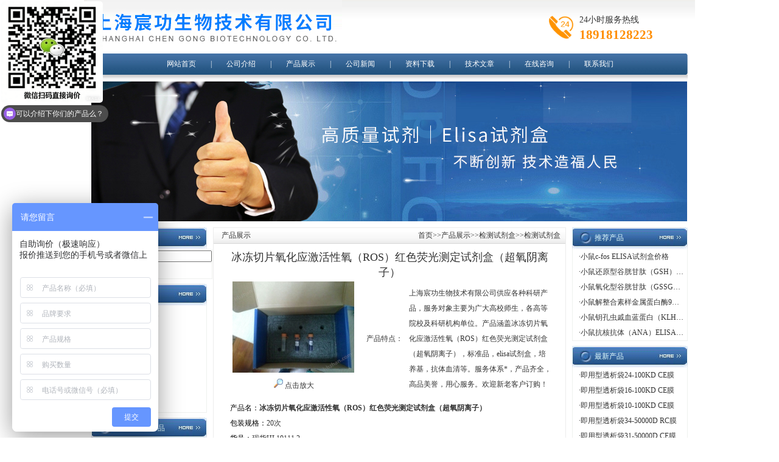

--- FILE ---
content_type: text/html; charset=utf-8
request_url: http://www.chenbio.com/Products-13251613.html
body_size: 10148
content:
<!DOCTYPE html PUBLIC "-//W3C//DTD XHTML 1.0 Transitional//EN" "http://www.w3.org/TR/xhtml1/DTD/xhtml1-transitional.dtd">
<html xmlns="http://www.w3.org/1999/xhtml">
<head>
<meta http-equiv="Content-Type" content="text/html; charset=utf-8" />
<TITLE>冰冻切片氧化应激活性氧（ROS）红色荧光测定试剂盒（超氧阴离子）-上海宸功生物技术有限公司</TITLE>
<META NAME="Keywords" CONTENT="冰冻切片氧化应激活性氧（ROS）红色荧光测定试剂盒（超氧阴离子）">
<META NAME="Description" CONTENT="上海宸功生物技术有限公司所提供的冰冻切片氧化应激活性氧（ROS）红色荧光测定试剂盒（超氧阴离子）质量可靠、规格齐全,上海宸功生物技术有限公司不仅具有专业的技术水平,更有良好的售后服务和优质的解决方案,欢迎您来电咨询此产品具体参数及价格等详细信息！">

<link href="/skins/536137/css/css.css" rel="stylesheet" type="text/css" />
<script type="application/ld+json">
{
"@context": "https://ziyuan.baidu.com/contexts/cambrian.jsonld",
"@id": "http://www.chenbio.com/Products-13251613.html",
"title": "冰冻切片氧化应激活性氧（ROS）红色荧光测定试剂盒（超氧阴离子）",
"pubDate": "2016-06-06T11:28:56",
"upDate": "2021-11-12T10:45:13"
    }</script>
<script type="text/javascript" src="/ajax/common.ashx"></script>
<script src="/ajax/NewPersonalStyle.Classes.SendMSG,NewPersonalStyle.ashx" type="text/javascript"></script>
<script type="text/javascript">
var viewNames = "";
var cookieArr = document.cookie.match(new RegExp("ViewNames" + "=[_0-9]*", "gi"));
if (cookieArr != null && cookieArr.length > 0) {
   var cookieVal = cookieArr[0].split("=");
    if (cookieVal[0] == "ViewNames") {
        viewNames = unescape(cookieVal[1]);
    }
}
if (viewNames == "") {
    var exp = new Date();
    exp.setTime(exp.getTime() + 7 * 24 * 60 * 60 * 1000);
    viewNames = new Date().valueOf() + "_" + Math.round(Math.random() * 1000 + 1000);
    document.cookie = "ViewNames" + "=" + escape(viewNames) + "; expires" + "=" + exp.toGMTString();
}
SendMSG.ToSaveViewLog("13251613", "ProductsInfo",viewNames, function() {});
</script>
<script language="javaScript" src="/js/JSChat.js"></script><script language="javaScript">function ChatBoxClickGXH() { DoChatBoxClickGXH('http://chat.hbzhan.com',544901) }</script><script>
(function(){
var bp = document.createElement('script');
var curProtocol = window.location.protocol.split(':')[0];
if (curProtocol === 'https') {
bp.src = 'https://zz.bdstatic.com/linksubmit/push.js';
}
else {
bp.src = 'http://push.zhanzhang.baidu.com/push.js';
}
var s = document.getElementsByTagName("script")[0];
s.parentNode.insertBefore(bp, s);
})();
</script>
</head>

<body>
<script src="http://www.hbzhan.com/mystat.aspx?u=chengongbio"></script>

<table width="1004" height="88" border="0" align="center" cellpadding="0" cellspacing="0" background="/skins/536137/images/index.jpg">
  <tr>
    <td width="228"><img src="/skins/536137/images/index_r1_c12.jpg" style="margin-left:5px;" />
    <div class="tel"><p>24小时服务热线</p><span>18918128223</span></div>
    </td>
    
  </tr>
</table>
<table width="980" border="0" align="center" cellpadding="0" cellspacing="0" background="/skins/536137/images/index_r5_c9.jpg">
  <tr>
    <td width="12" align="left"><img src="/skins/536137/images/index_r5_c3.jpg" width="12" height="35" /></td>
    <td align="center" class="daohang"><a href="/">网站首页</a>　　|　　<a href="/aboutus.html">公司介绍</a>　　|　　<a href="/products.html">产品展示</a>　　|　　<a href="/news.html">公司新闻</a>　　|　　<a href="/down.html">资料下载</a>　　|　　<a href="/article.html">技术文章</a>　　|　　<a href="/order.html">在线咨询</a>　　|　　<a href="/contact.html">联系我们</a></td>
    <td width="10" align="right"><img src="/skins/536137/images/index_r5_c38.jpg" width="7" height="35" /></td>
  </tr>
</table>
<table width="980" border="0" align="center" cellpadding="0" cellspacing="0" background="/skins/536137/images/index_r7_c13.jpg">
  <tr>
    <td height="11"></td>
  </tr>
</table>
<table width="980" border="0" align="center" cellpadding="0" cellspacing="0">
  <tr>
    <td><img src="/skins/536137/images/ba.jpg"/></td>
  </tr>
</table>
<table width="980" height="10" border="0" align="center" cellpadding="0" cellspacing="0">
  <tr>
    <td></td>
  </tr>
</table>
<map name="Map" id="Map">
  <area shape="rect" coords="60,3,112,20" href="/" />
  <area shape="rect" coords="127,4,178,23" href="javascript:window.external.addFavorite('http://www.chenbio.com','上海宸功生物技术有限公司');" />
</map>


<script> var _hmt = _hmt || []; (function() { var hm = document.createElement("script"); hm.src = "https://hm.baidu.com/hm.js?478cd75d2802c235951c7bf801bd6d80"; var s = document.getElementsByTagName("script")[0]; s.parentNode.insertBefore(hm, s); })(); </script>

<table width="980" border="0" align="center" cellpadding="0" cellspacing="0">
  <tr>
    <td width="200" valign="top"><table width="190" border="0" cellpadding="0" cellspacing="0" background="/skins/536137/images/index1_r1_c13.jpg">
      <tr>
        <td width="37" align="left"><img src="/skins/536137/images/index1_r1_c1.jpg" width="37" height="36" /></td>
        <td width="100" class="bt">产品搜索</td>
        <td width="53" align="right"><img src="/skins/536137/images/index1_r1_c16.jpg" width="53" height="35" /></td>
      </tr>
    </table>
      <table width="190" border="0" cellspacing="0" cellpadding="0" style="border-bottom:1px solid #EFF1EE; border-left:1px solid #EFF1EE; border-right:1px solid #EFF1EE;">
        <tr>
          <td><table width="188" border="0" cellspacing="0" cellpadding="0">
              <form action="/products.html" method="post" name="form1" id="form1" onsubmit="return checkform(form1)">
                <tr>
                  <td height="24" align="left" style="padding-left:8px;"><input name="keyword" type="text" class="kuang" size="22" value="" /></td>
                </tr>
                <tr>
                  <td height="24" align="left" style="padding-left:8px;"><input type="submit" name="Submit" value="提交" /></td>
                </tr>
              </form>
          </table></td>
        </tr>
      </table>
      <table width="190" height="8" border="0" cellpadding="0" cellspacing="0">
        <tr>
          <td></td>
        </tr>
      </table>
      <table width="190" border="0" cellpadding="0" cellspacing="0" background="/skins/536137/images/index1_r1_c13.jpg">
      <tr>
        <td width="37" align="left"><img src="/skins/536137/images/index1_r1_c1.jpg" width="37" height="36" /></td>
        <td width="100" class="bt">产品目录</td>
        <td width="53" align="right"><img src="/skins/536137/images/index1_r1_c16.jpg" width="53" height="35" /></td>
      </tr>
    </table>
      <table width="190" border="0" cellspacing="0" cellpadding="0" style="border-bottom:1px solid #EFF1EE; border-left:1px solid #EFF1EE; border-right:1px solid #EFF1EE;">
        <tr>
          <td>
              <table width="188" border="0" cellspacing="0" cellpadding="0">
                <tr>
                  <td width="36" height="24" align="center"><img src="/skins/536137/images/index_r19_c4.jpg" width="9" height="9" /></td>
                  <td><span class="test14"><strong><a href="/ParentList-740041.html" target="_blank" title="ELISA试剂盒">ELISA试剂盒</a></strong></span></td>
                </tr>
              </table>
            
              <table width="188" border="0" cellspacing="0" cellpadding="0">
                <tr>
                  <td width="36" height="24" align="center"><img src="/skins/536137/images/index_r19_c4.jpg" width="9" height="9" /></td>
                  <td><span class="test14"><strong><a href="/ParentList-741943.html" target="_blank" title="标准品">标准品</a></strong></span></td>
                </tr>
              </table>
            
              <table width="188" border="0" cellspacing="0" cellpadding="0">
                <tr>
                  <td width="36" height="24" align="center"><img src="/skins/536137/images/index_r19_c4.jpg" width="9" height="9" /></td>
                  <td><span class="test14"><strong><a href="/ParentList-741944.html" target="_blank" title="培养基">培养基</a></strong></span></td>
                </tr>
              </table>
            
              <table width="188" border="0" cellspacing="0" cellpadding="0">
                <tr>
                  <td width="36" height="24" align="center"><img src="/skins/536137/images/index_r19_c4.jpg" width="9" height="9" /></td>
                  <td><span class="test14"><strong><a href="/ParentList-741947.html" target="_blank" title="检测试剂盒">检测试剂盒</a></strong></span></td>
                </tr>
              </table>
            
              <table width="188" border="0" cellspacing="0" cellpadding="0">
                <tr>
                  <td width="36" height="24" align="center"><img src="/skins/536137/images/index_r19_c4.jpg" width="9" height="9" /></td>
                  <td><span class="test14"><strong><a href="/ParentList-741950.html" target="_blank" title="细胞株">细胞株</a></strong></span></td>
                </tr>
              </table>
            
              <table width="188" border="0" cellspacing="0" cellpadding="0">
                <tr>
                  <td width="36" height="24" align="center"><img src="/skins/536137/images/index_r19_c4.jpg" width="9" height="9" /></td>
                  <td><span class="test14"><strong><a href="/ParentList-1976277.html" target="_blank" title="透析袋">透析袋</a></strong></span></td>
                </tr>
              </table>
            
              <table width="188" border="0" cellspacing="0" cellpadding="0">
                <tr>
                  <td width="36" height="24" align="center"><img src="/skins/536137/images/index_r19_c4.jpg" width="9" height="9" /></td>
                  <td><span class="test14"><strong><a href="/ParentList-1976317.html" target="_blank" title="动物血清">动物血清</a></strong></span></td>
                </tr>
              </table>
            
          </td>
        </tr>
      </table>
      <table width="190" height="8" border="0" cellpadding="0" cellspacing="0">
        <tr>
          <td></td>
        </tr>
      </table>
      <table width="190" border="0" cellpadding="0" cellspacing="0" background="/skins/536137/images/index1_r1_c13.jpg">
        <tr>
          <td width="37" align="left"><img src="/skins/536137/images/index1_r1_c1.jpg" width="37" height="36" /></td>
          <td width="100" class="bt">点击量多的产品</td>
          <td width="53" align="right"><img src="/skins/536137/images/index1_r1_c16.jpg" width="53" height="35" /></td>
        </tr>
      </table>
      <table width="190" border="0" cellspacing="0" cellpadding="0" style="border-bottom:1px solid #EFF1EE; border-left:1px solid #EFF1EE; border-right:1px solid #EFF1EE;">
        <tr>
          <td><table width="181" border="0" align="center" cellpadding="0" cellspacing="0" class="xb">
              <!-- BEGIN _ProHNWordProRow Num=4 Line=100 Display=1 -->
              <tr>
                <!-- BEGIN _ProHNWordProColumn Num=4 Line=100 Display=1 -->
                <td height="28" style="padding-left:5px;" class="xb"><div style="width:173px; overflow:hidden; white-space:nowrap;text-overflow:ellipsis;">·</div></td>
                <!-- END _ProHNWordProColumn -->
              </tr>
              <!-- END _ProHNWordProRow -->
          </table></td>
        </tr>
      </table>
      <table width="190" height="8" border="0" cellpadding="0" cellspacing="0">
        <tr>
          <td></td>
        </tr>
      </table></td>
    <td valign="top"><table width="780" height="20" border="0" cellpadding="0" cellspacing="0">
      <tr>
        <td valign="top" style="padding-right:10px;"><table width="100%" border="0" cellspacing="0" cellpadding="0" style="border:1px solid #ECECEC;">
            <tr>
              <td valign="top"><table width="100%" border="0" cellpadding="0" cellspacing="0" background="/skins/536137/images/index3.jpg">
                  <tr>
                    <td width="14" height="26" align="center">&nbsp;</td>
                    <td width="81">产品展示</td>
                    <td width="483" align="right" style="padding-right:8px;"><a href="/">首页</a>&gt;&gt;<a href="/products.html">产品展示</a>&gt;&gt;<a href="/ParentList-741947.html">检测试剂盒</a>&gt;&gt;检测试剂盒
              
             </td>
                  </tr>
                </table>
                <table width="100%" border="0" cellspacing="0" cellpadding="10">
                  <tr>
                    <td><table width="98%" border="0" align="center" cellpadding="0" cellspacing="0">
                      <tr>
                        <td height="30" align="center"><h1 style="font-size:18px;">冰冻切片氧化应激活性氧（ROS）红色荧光测定试剂盒（超氧阴离子）</h1></td>
                      </tr>
                      <tr>
                        <td valign="top"><table width="100%"  border="0" align="center" cellpadding="0" cellspacing="0">
                            <tr>
                              <td width="230" height="180" align="center" valign="middle"><table width="200" border="0" cellspacing="0" cellpadding="2">
                                  <tr>
                                    <td height="80" align="center" class="kuang"><img src="http://img53.hbzhan.com/gxhpic_d9957dcaf2/3459e472f968018fcc1f7c6095da2f2a16960c7de0129a6eb762fbd31e2f73ee7c2d281da9a53232.jpg" width="200" alt="" /></td>
                                  </tr>
                                  <tr>
                                    <td height="35" align="center"><a title="冰冻切片氧化应激活性氧（ROS）红色荧光测定试剂盒（超氧阴离子）" href="http://img53.hbzhan.com/gxhpic_d9957dcaf2/3459e472f968018fcc1f7c6095da2f2a16960c7de0129a6eb762fbd31e2f73ee7c2d281da9a53232.jpg" target="_blank"><img src="/skins/536137/images/big.jpg" width="16" height="16" border="0" /> 点击放大</a></td>
                                  </tr>
                              </table></td>
                              <td valign="middle"><table width="100%"  border="0" cellpadding="5" cellspacing="0">
                                 
                                  <!--<tr>
                                    <td width="60" height="26"><div align="center">产品报价：</div></td>
                                    <td><a href="#order"><img src=/images/cankaojia.gif border=0></a></td>
                                  </tr>-->
                                  <tr>
                                    <td width="60" height="100"><div align="center">产品特点：</div></td>
                                    <td class="test12">上海宸功生物技术有限公司供应各种科研产品，服务对象主要为广大高校师生，各高等院校及科研机构单位。产品涵盖冰冻切片氧化应激活性氧（ROS）红色荧光测定试剂盒（超氧阴离子），标准品，elisa试剂盒，培养基，抗体血清等。服务体系*，产品齐全，高品美誉，用心服务。欢迎新老客户订购！</td>
                                  </tr>
                              </table>
                               </td>
                            </tr>
                          </table>
                           
                          <table width="98%"  border="0" align="center" cellpadding="5" cellspacing="0">
                              <tr>
                                <td class="test12"><p><p><span style="color:#000000"><span style="font-size:12px"><span style="font-family:宋体">产品名：</span></span></span><strong>冰冻切片氧化应激活性氧（ROS）红色荧光测定试剂盒（超氧阴离子）</strong><br /><span style="color:#000000"><span style="font-size:12px"><span style="font-family:宋体">包装规格：</span></span></span>20次<br /><span style="color:#000000"><span style="font-size:12px"><span style="font-family:宋体">货号：</span></span></span>现货HL10111.2<br /><span style="color:#000000"><span style="font-size:12px"><span style="font-family:宋体">品牌：进口/国产<br />样本：人或动物<br />运输：快递送货上门<br />检测方法：比色法，elisa，高效液相等</span></span></span></p><p><span style="color:#000000"><span style="font-size:12px"><span style="font-family:宋体">产品*用于科研，不得作其它用途！</span></span></span></p><p><span style="color:#000000"><span style="font-size:12px"><span style="font-family:宋体">上海宸功生物技术有限公司的试剂盒定性包括核磁(NMR)、X-射线衍射(XRD)、红外(IR)、熔点检测、折光率检测、各种电泳、粒度检测、比旋光度检测和密度检测等等，定量包括核磁(NMR)、液相色谱(HPLC)、气相色谱(GC)、质谱(MS)、电泳、荧光定量和各类滴定等等。</span></span></span></p><p><span style="color:#000000"><span style="font-size:12px"><span style="font-family:宋体">如需少量液体试剂则可用滴管取用，取用时应注意不要将滴管碰到或插入接收容器的壁上或里面。&nbsp;</span></span></span></p><p><span style="color:#000000"><span style="font-size:12px"><span style="font-family:宋体">为了达到</span></span></span><strong>冰冻切片氧化应激活性氧（ROS）红色荧光测定试剂盒（超氧阴离子）</strong>的<span style="color:#000000"><span style="font-size:12px"><span style="font-family:宋体">准确实验结果，取用试剂时应遵守以下规则，以保证试剂不受污染和不变质：&nbsp;</span></span></span></p><p><span style="color:#000000"><span style="font-size:12px"><span style="font-family:宋体">(1)试剂不能与手接触。&nbsp;<br />(2)要用洁净的药勺，量筒或滴管取用试剂，不准用同一种工具同时连续取用多种试剂。取完一种试剂后，应将工具洗净（药勺要擦干）后，方可取用另一种试剂。&nbsp;<br />(3)试剂取用后一定要将瓶塞盖紧，不可放错瓶盖和滴管，绝不允许张冠李戴，用完后将瓶放回原处。&nbsp;<br />(4)已取出的试剂不能再放回原试剂瓶内。</span></span></span></p><p><strong></strong><span style="color:#000000"><span style="font-size:12px"><span style="font-family:宋体">的相关产品由上海宸功生物技术有限公司提供：</span></span></span><br />现货干冰HL10113.5&nbsp;&nbsp; &nbsp;动物组织氧化应激活性氧（ROS）光泽精化学发光法定量检测试剂盒&nbsp;&nbsp; &nbsp;50次<br />现货干冰HL10113.6&nbsp;&nbsp; &nbsp;植物氧化应激活性氧（ROS）光泽精化学发光法定量检测试剂盒&nbsp;&nbsp; &nbsp;50次<br />现货HL10096.1&nbsp;&nbsp; &nbsp;细胞超氧化物阴离子比色法定量检测试剂盒&nbsp;&nbsp; &nbsp;20次<br />现货HL10096.2&nbsp;&nbsp; &nbsp;组织超氧化物阴离子比色法定量检测试剂盒&nbsp;&nbsp; &nbsp;20次<br />现货HL10096.3&nbsp;&nbsp; &nbsp;血液超氧化物阴离子比色法定量检测试剂盒&nbsp;&nbsp; &nbsp;20次<br />现货HL10096.4&nbsp;&nbsp; &nbsp;体液超氧化物阴离子比色法定量检测试剂盒&nbsp;&nbsp; &nbsp;20次<br />现货干冰HL10184.2&nbsp;&nbsp; &nbsp;组织超氧化物阴离子化学发光法定量检测试剂盒&nbsp;&nbsp; &nbsp;20次<br />现货干冰HL10185.1&nbsp;&nbsp; &nbsp;细胞超氧化物阴离子荧光法定量检测试剂盒&nbsp;&nbsp; &nbsp;20次<br />现货干冰HL10185.2&nbsp;&nbsp; &nbsp;组织超氧化物阴离子荧光法定量检测试剂盒&nbsp;&nbsp; &nbsp;20次<br />现货干冰HL10185.3&nbsp;&nbsp; &nbsp;血液超氧化物阴离子荧光法定量检测试剂盒&nbsp;&nbsp; &nbsp;20次<br />现货干冰HL10185.4&nbsp;&nbsp; &nbsp;体液超氧化物阴离子荧光法定量检测试剂盒&nbsp;&nbsp; &nbsp;20次<br />现货HL12041&nbsp;&nbsp; &nbsp;甲萘醌溶液（1毫摩尔）&nbsp;&nbsp; &nbsp;50毫升<br />现货干冰HL12298&nbsp;&nbsp; &nbsp;过氧亚硝基阴离子解构剂FeTMPyPpentachloride&nbsp;&nbsp; &nbsp;1毫升<br />现货干冰HL10475.2&nbsp;&nbsp; &nbsp;组织ATP含量光度法定量检测试剂盒&nbsp;&nbsp; &nbsp;50次<br />现货干冰HL10475.3&nbsp;&nbsp; &nbsp;纯化线粒体ATP含量光度法定量检测试剂盒&nbsp;&nbsp; &nbsp;50次<br />现货干冰HL10475.4&nbsp;&nbsp; &nbsp;植物线粒体ATP含量光度法定量检测试剂盒&nbsp;&nbsp; &nbsp;50次<br />现货HL50016.1&nbsp;&nbsp; &nbsp;细胞脂质过氧化氢（H2O2）活性比色法定量检测试剂盒&nbsp;&nbsp; &nbsp;20次<br />现货HL50017.1&nbsp;&nbsp; &nbsp;细胞脂质过氧化物（MDA）活性TBARS比色法定量检测试剂盒&nbsp;&nbsp; &nbsp;50次<br />现货HL50017.2&nbsp;&nbsp; &nbsp;组织脂质过氧化物（MDA）活性TBARS比色法定量检测试剂盒&nbsp;&nbsp; &nbsp;50次<br />现货HL10360.2&nbsp;&nbsp; &nbsp;组织硫代*酸反应物（TBARS）比色法定量检测试剂盒&nbsp;&nbsp; &nbsp;20次<br />现货干冰HL10155.1&nbsp;&nbsp; &nbsp;细胞内核酸氧化8-羟基脱氧鸟苷（8-OHdG）比色法测定试剂盒&nbsp;&nbsp; &nbsp;20次<br />现货干冰HL10155.3&nbsp;&nbsp; &nbsp;核酸氧化8-羟基脱氧鸟苷（8-OHdG）ELISA分析试剂盒&nbsp;&nbsp; &nbsp;48/96次<br />现货HL10353.2&nbsp;&nbsp; &nbsp;细胞内核酸氧化8-氧鸟苷（8-oxo-G）流式细胞分析试剂盒&nbsp;&nbsp; &nbsp;10次<br />现货干冰HL10053.1&nbsp;&nbsp; &nbsp;细胞总抗氧化能力（TAC）化学发光法定量检测试剂盒&nbsp;&nbsp; &nbsp;50次<br />现货干冰HL10053.2&nbsp;&nbsp; &nbsp;组织总抗氧化能力（TAC）化学发光法定量检测试剂盒&nbsp;&nbsp; &nbsp;50次<br />现货HL10053.3&nbsp;&nbsp; &nbsp;食物总抗氧化能力（TAC）化学发光法定量检测试剂盒&nbsp;&nbsp; &nbsp;50次<br />现货HL10053.4&nbsp;&nbsp; &nbsp;体液总抗氧化能力（TAC）化学发光法定量检测试剂盒&nbsp;&nbsp; &nbsp;50次<br />现货HL10053.5&nbsp;&nbsp; &nbsp;植物总抗氧化能力（TAC）化学发光法定量检测试剂盒&nbsp;&nbsp; &nbsp;50次<br />现货干冰HL10114.1&nbsp;&nbsp; &nbsp;细胞总抗氧化能力（TAC）比色法（ABTS）定量检测试剂盒&nbsp;&nbsp; &nbsp;50次<br />现货HL10114.2&nbsp;&nbsp; &nbsp;组织总抗氧化能力（TAC）比色法（ABTS）定量检测试剂盒&nbsp;&nbsp; &nbsp;50次<br />现货干冰HL10114.3&nbsp;&nbsp; &nbsp;食物总抗氧化能力（TAC）比色法（ABTS）定量检测试剂盒&nbsp;&nbsp; &nbsp;50次<br />现货HL10114.4&nbsp;&nbsp; &nbsp;体液总抗氧化能力（TAC）比色法（ABTS）定量检测试剂盒&nbsp;&nbsp; &nbsp;50次<br />现货HL10114.5&nbsp;&nbsp; &nbsp;植物总抗氧化能力（TAC）比色法（ABTS）定量检测试剂盒&nbsp;&nbsp; &nbsp;50次<br />现货干冰HL10131.1&nbsp;&nbsp; &nbsp;细胞总抗氧化能力（TAC）比色法（DPPH）定量检测试剂盒&nbsp;&nbsp; &nbsp;50次<br />现货干冰HL10131.3&nbsp;&nbsp; &nbsp;食物总抗氧化能力（TAC）比色法（DPPH）定量检测试剂盒&nbsp;&nbsp; &nbsp;50次<br />现货干冰HL10476.1&nbsp;&nbsp; &nbsp;细胞总抗氧化能力（TAC）比色法（FRAP）定量检测试剂盒&nbsp;&nbsp; &nbsp;50次<br />现货干冰HL10476.3&nbsp;&nbsp; &nbsp;食物总抗氧化能力（TAC）比色法（FRAP）定量检测试剂盒&nbsp;&nbsp; &nbsp;50次<br />现货干冰HL10477.1&nbsp;&nbsp; &nbsp;细胞总抗氧化能力（TAC）荧光法（ORAC）定量检测试剂盒&nbsp;&nbsp; &nbsp;50次<br />现货干冰HL10477.3&nbsp;&nbsp; &nbsp;食物总抗氧化能力（TAC）荧光法（ORAC）定量检测试剂盒&nbsp;&nbsp; &nbsp;50次<br />现货HL15048&nbsp;&nbsp; &nbsp;藻类细胞甲磺酸乙脂突变诱导试剂盒&nbsp;&nbsp; &nbsp;10次<br />现货HL16006&nbsp;&nbsp; &nbsp;植物种子甲磺酸乙脂突变诱导试剂盒&nbsp;&nbsp; &nbsp;3/5次<br />现货干冰HL10050.1&nbsp;&nbsp; &nbsp;细胞ATP生物发光法定量检测试剂盒&nbsp;&nbsp; &nbsp;50次<br />现货干冰HL10050.2&nbsp;&nbsp; &nbsp;组织ATP生物发光法定量检测试剂盒&nbsp;&nbsp; &nbsp;50次<br />现货干冰HL60046&nbsp;&nbsp; &nbsp;细菌ATP生物发光法定量检测试剂盒&nbsp;&nbsp; &nbsp;50次<br />现货干冰HL60078&nbsp;&nbsp; &nbsp;真菌/酵母菌ATP生物发光法定量检测试剂盒&nbsp;&nbsp; &nbsp;50次<br />现货干冰HL16012&nbsp;&nbsp; &nbsp;植物ATP生物发光法定量检测试剂盒&nbsp;&nbsp; &nbsp;50次<br />现货干冰HL10481.4&nbsp;&nbsp; &nbsp;纯化线粒体ATP/ADP/AMP含量高效液相色谱法定量检测试剂盒&nbsp;&nbsp; &nbsp;20次<br />现货HL10115&nbsp;&nbsp; &nbsp;动物细胞趋化作用（chemotaxis）软琼脂检测试剂盒&nbsp;&nbsp; &nbsp;10次<br />现货HL15050&nbsp;&nbsp; &nbsp;细菌细胞趋化作用（chemotaxis）软琼脂检测试剂盒&nbsp;&nbsp; &nbsp;10次<br />现货HL10176&nbsp;&nbsp; &nbsp;*原时间（PT）检测试剂盒&nbsp;&nbsp; &nbsp;20次<br />现货HL10178.1&nbsp;&nbsp; &nbsp;活化部分凝血活酶时间（APTT）凝固法检测试剂盒&nbsp;&nbsp; &nbsp;20次<br />现货干冰HL50336.1.1&nbsp;&nbsp; &nbsp;细胞样品组织因子（TISSUEFACTOR）活性比色法定量检测试剂盒&nbsp;&nbsp; &nbsp;20次<br />现货干冰HL10042.1.2&nbsp;&nbsp; &nbsp;动物细胞/组织*释放凋亡检测试剂盒（含抗体）&nbsp;&nbsp; &nbsp;10次<br />现货干冰HL10042.2.2&nbsp;&nbsp; &nbsp;植物*释放凋亡检测试剂盒（含抗体）&nbsp;&nbsp; &nbsp;10次<br />现货HL10120.1&nbsp;&nbsp; &nbsp;*比色法定量检测试剂盒&nbsp;&nbsp; &nbsp;20次<br />现货干冰HL10120.2&nbsp;&nbsp; &nbsp;动物细胞/组织*释放比色法定量检测试剂盒&nbsp;&nbsp; &nbsp;10次<br />现货干冰HL40071.1&nbsp;&nbsp; &nbsp;冰冻切片组织*蛋白表达荧光显微镜检测试剂盒&nbsp;&nbsp; &nbsp;10/20次<br />现货干冰HL40071.2&nbsp;&nbsp; &nbsp;石蜡切片组织*蛋白表达荧光显微镜检测试剂盒&nbsp;&nbsp; &nbsp;10/20次</p></p></td>
                              </tr>
                              <tr>
                                <td><font color="#FF0000">产品相关关键字：&nbsp;<a style="color:#FF0000;" href="/Products-w%e6%9f%93%e8%89%b2%e8%af%95%e5%89%82%e7%9b%92%e8%af%b4%e6%98%8e%e4%b9%a6-p1.html">染色试剂盒说明书</a>&nbsp;<a style="color:#FF0000;" href="/Products-w%e5%ae%9a%e9%87%8f%e6%a3%80%e6%b5%8b%e8%af%95%e5%89%82%e7%9b%92%e5%8e%82%e5%ae%b6-p1.html">定量检测试剂盒厂家</a>&nbsp;<a style="color:#FF0000;" href="/Products-w%e5%ae%9a%e6%80%a7%e6%a3%80%e6%b5%8b%e8%af%95%e5%89%82%e7%9b%92%e4%bb%b7%e6%a0%bc-p1.html">定性检测试剂盒价格</a></font></td>
                              </tr>
                            </table>
                          <table width="100%"  border="0" align="center" cellpadding="0" cellspacing="0">
                              <tr>
                                <td height="23" bgcolor="#EBEBEB">　如果你对<b>冰冻切片氧化应激活性氧（ROS）红色荧光测定试剂盒（超氧阴离子）</b>感兴趣，想了解更详细的产品信息，填写下表直接与厂家联系：</td>
                              </tr>
                            </table>
                          <br />
                          <link rel="stylesheet" type="text/css" href="/css/MessageBoard_style.css">
<script language="javascript" src="/skins/Scripts/order.js?v=20210318" type="text/javascript"></script>
<a name="order" id="order"></a>
<div class="ly_msg" id="ly_msg">
<form method="post" name="form2" id="form2">
	<h3>留言框  </h3>
	<ul>
		<li>
			<h4 class="xh">产品：</h4>
			<div class="msg_ipt1"><input class="textborder" size="30" name="Product" id="Product" value="冰冻切片氧化应激活性氧（ROS）红色荧光测定试剂盒（超氧阴离子）"  placeholder="请输入产品名称" /></div>
		</li>
		<li>
			<h4>您的单位：</h4>
			<div class="msg_ipt12"><input class="textborder" size="42" name="department" id="department"  placeholder="请输入您的单位名称" /></div>
		</li>
		<li>
			<h4 class="xh">您的姓名：</h4>
			<div class="msg_ipt1"><input class="textborder" size="16" name="yourname" id="yourname"  placeholder="请输入您的姓名"/></div>
		</li>
		<li>
			<h4 class="xh">联系电话：</h4>
			<div class="msg_ipt1"><input class="textborder" size="30" name="phone" id="phone"  placeholder="请输入您的联系电话"/></div>
		</li>
		<li>
			<h4>常用邮箱：</h4>
			<div class="msg_ipt12"><input class="textborder" size="30" name="email" id="email" placeholder="请输入您的常用邮箱"/></div>
		</li>
        <li>
			<h4>省份：</h4>
			<div class="msg_ipt12"><select id="selPvc" class="msg_option">
							<option value="0" selected="selected">请选择您所在的省份</option>
			 <option value="1">安徽</option> <option value="2">北京</option> <option value="3">福建</option> <option value="4">甘肃</option> <option value="5">广东</option> <option value="6">广西</option> <option value="7">贵州</option> <option value="8">海南</option> <option value="9">河北</option> <option value="10">河南</option> <option value="11">黑龙江</option> <option value="12">湖北</option> <option value="13">湖南</option> <option value="14">吉林</option> <option value="15">江苏</option> <option value="16">江西</option> <option value="17">辽宁</option> <option value="18">内蒙古</option> <option value="19">宁夏</option> <option value="20">青海</option> <option value="21">山东</option> <option value="22">山西</option> <option value="23">陕西</option> <option value="24">上海</option> <option value="25">四川</option> <option value="26">天津</option> <option value="27">新疆</option> <option value="28">西藏</option> <option value="29">云南</option> <option value="30">浙江</option> <option value="31">重庆</option> <option value="32">香港</option> <option value="33">澳门</option> <option value="34">中国台湾</option> <option value="35">国外</option>	
                             </select></div>
		</li>
		<li>
			<h4>详细地址：</h4>
			<div class="msg_ipt12"><input class="textborder" size="50" name="addr" id="addr" placeholder="请输入您的详细地址"/></div>
		</li>
		
        <li>
			<h4>补充说明：</h4>
			<div class="msg_ipt12 msg_ipt0"><textarea class="areatext" style="width:100%;" name="message" rows="8" cols="65" id="message"  placeholder="请输入您的任何要求、意见或建议"></textarea></div>
		</li>
		<li>
			<h4 class="xh">验证码：</h4>
			<div class="msg_ipt2">
            	<div class="c_yzm">
                    <input class="textborder" size="4" name="Vnum" id="Vnum"/>
                    <a href="javascript:void(0);" class="yzm_img"><img src="/Image.aspx" title="点击刷新验证码" onclick="this.src='/image.aspx?'+ Math.random();"  width="90" height="34" /></a>
                </div>
                <span>请输入计算结果（填写阿拉伯数字），如：三加四=7</span>
            </div>
		</li>
		<li>
			<h4></h4>
			<div class="msg_btn"><input type="button" onclick="return Validate();" value="提 交" name="ok"  class="msg_btn1"/><input type="reset" value="重 填" name="no" /></div>
		</li>
	</ul>	
    <input name="PvcKey" id="PvcHid" type="hidden" value="" />
</form>
</div>

                         
                          </td>
                      </tr>
                      <tr>
                        <td valign="top">&nbsp;</td>
                      </tr>
                    </table></td>
                  </tr>
                </table></td>
            </tr>
        </table></td>
        <td width="190" valign="top"><table width="190" border="0" cellpadding="0" cellspacing="0" background="/skins/536137/images/index1_r1_c13.jpg">
          <tr>
            <td width="37" align="left"><img src="/skins/536137/images/index1_r1_c1.jpg" width="37" height="36" /></td>
            <td width="100" class="bt">推荐产品</td>
            <td width="53" align="right"><img src="/skins/536137/images/index1_r1_c16.jpg" width="53" height="35" /></td>
          </tr>
        </table>
          <table width="190" border="0" cellspacing="0" cellpadding="0" style="border-bottom:1px solid #EFF1EE; border-left:1px solid #EFF1EE; border-right:1px solid #EFF1EE;">
            <tr>
              <td><table width="188" border="0" cellspacing="0" cellpadding="0">
                  
                  <tr>
                    
                    <td height="24" style="padding-left:10px;"><div style="width:173px; overflow:hidden; white-space:nowrap;text-overflow:ellipsis;">·<a href="/Products-12724988.html">小鼠c-fos ELISA试剂盒价格</a></div></td>
                    
                  </tr>
                  
                  <tr>
                    
                    <td height="24" style="padding-left:10px;"><div style="width:173px; overflow:hidden; white-space:nowrap;text-overflow:ellipsis;">·<a href="/Products-12724853.html">小鼠还原型谷胱甘肽（GSH）ELISA试剂盒价格</a></div></td>
                    
                  </tr>
                  
                  <tr>
                    
                    <td height="24" style="padding-left:10px;"><div style="width:173px; overflow:hidden; white-space:nowrap;text-overflow:ellipsis;">·<a href="/Products-12724839.html">小鼠氧化型谷胱甘肽（GSSG）ELISA试剂盒价格</a></div></td>
                    
                  </tr>
                  
                  <tr>
                    
                    <td height="24" style="padding-left:10px;"><div style="width:173px; overflow:hidden; white-space:nowrap;text-overflow:ellipsis;">·<a href="/Products-12724819.html">小鼠解整合素样金属蛋白酶9（ADAM9）ELISA试剂盒价格</a></div></td>
                    
                  </tr>
                  
                  <tr>
                    
                    <td height="24" style="padding-left:10px;"><div style="width:173px; overflow:hidden; white-space:nowrap;text-overflow:ellipsis;">·<a href="/Products-12724807.html">小鼠钥孔虫戚血蓝蛋白（KLH）ELISA试剂盒价格</a></div></td>
                    
                  </tr>
                  
                  <tr>
                    
                    <td height="24" style="padding-left:10px;"><div style="width:173px; overflow:hidden; white-space:nowrap;text-overflow:ellipsis;">·<a href="/Products-12724771.html">小鼠抗核抗体（ANA）ELISA试剂盒价格</a></div></td>
                    
                  </tr>
                  
              </table></td>
            </tr>
          </table>
          <table width="190" height="8" border="0" cellpadding="0" cellspacing="0">
            <tr>
              <td></td>
            </tr>
          </table>
          <table width="190" border="0" cellpadding="0" cellspacing="0" background="/skins/536137/images/index1_r1_c13.jpg">
            <tr>
              <td width="37" align="left"><img src="/skins/536137/images/index1_r1_c1.jpg" width="37" height="36" /></td>
              <td width="100" class="bt">最新产品</td>
              <td width="53" align="right"><img src="/skins/536137/images/index1_r1_c16.jpg" width="53" height="35" /></td>
            </tr>
          </table>
          <table width="190" border="0" cellspacing="0" cellpadding="0" style="border-bottom:1px solid #EFF1EE; border-left:1px solid #EFF1EE; border-right:1px solid #EFF1EE;">
            <tr>
              <td><table width="188" border="0" cellspacing="0" cellpadding="0">
                  
                  <tr>
                    
                    <td height="24" style="padding-left:10px;"><div style="width:173px; overflow:hidden; white-space:nowrap;text-overflow:ellipsis;">·<a href="/Products-25473917.html">即用型透析袋24-100KD CE膜</a></div></td>
                    
                  </tr>
                  
                  <tr>
                    
                    <td height="24" style="padding-left:10px;"><div style="width:173px; overflow:hidden; white-space:nowrap;text-overflow:ellipsis;">·<a href="/Products-25473889.html">即用型透析袋16-100KD CE膜</a></div></td>
                    
                  </tr>
                  
                  <tr>
                    
                    <td height="24" style="padding-left:10px;"><div style="width:173px; overflow:hidden; white-space:nowrap;text-overflow:ellipsis;">·<a href="/Products-25473874.html">即用型透析袋10-100KD CE膜</a></div></td>
                    
                  </tr>
                  
                  <tr>
                    
                    <td height="24" style="padding-left:10px;"><div style="width:173px; overflow:hidden; white-space:nowrap;text-overflow:ellipsis;">·<a href="/Products-25473675.html">即用型透析袋34-50000D RC膜</a></div></td>
                    
                  </tr>
                  
                  <tr>
                    
                    <td height="24" style="padding-left:10px;"><div style="width:173px; overflow:hidden; white-space:nowrap;text-overflow:ellipsis;">·<a href="/Products-25473593.html">即用型透析袋31-50000D CE膜</a></div></td>
                    
                  </tr>
                  
                  <tr>
                    
                    <td height="24" style="padding-left:10px;"><div style="width:173px; overflow:hidden; white-space:nowrap;text-overflow:ellipsis;">·<a href="/Products-25473517.html">即用型透析袋28-50000D RC膜</a></div></td>
                    
                  </tr>
                  
                  <tr>
                    
                    <td height="24" style="padding-left:10px;"><div style="width:173px; overflow:hidden; white-space:nowrap;text-overflow:ellipsis;">·<a href="/Products-25473470.html">即用型透析袋24-50000D CE膜</a></div></td>
                    
                  </tr>
                  
                  <tr>
                    
                    <td height="24" style="padding-left:10px;"><div style="width:173px; overflow:hidden; white-space:nowrap;text-overflow:ellipsis;">·<a href="/Products-25473414.html">即用型透析袋16-50000D CE膜</a></div></td>
                    
                  </tr>
                  
              </table></td>
            </tr>
          </table>
          <table width="190" height="8" border="0" cellpadding="0" cellspacing="0">
            <tr>
              <td></td>
            </tr>
          </table>
          <table width="190" border="0" cellpadding="0" cellspacing="0" background="/skins/536137/images/index1_r1_c13.jpg">
            <tr>
              <td width="37" align="left"><img src="/skins/536137/images/index1_r1_c1.jpg" width="37" height="36" /></td>
              <td width="100" class="bt">较早新闻</td>
              <td width="53" align="right"><img src="/skins/536137/images/index1_r1_c16.jpg" width="53" height="35" /></td>
            </tr>
          </table>
          <table width="190" border="0" cellspacing="0" cellpadding="0" style="border-bottom:1px solid #EFF1EE; border-left:1px solid #EFF1EE; border-right:1px solid #EFF1EE;">
            <tr>
              <td>
                  <table width="181" border="0" align="center" cellpadding="0" cellspacing="0" class="xb">
                    <tr>
                      <td height="28" style="padding-left:5px;"><div style="width:173px; overflow:hidden; white-space:nowrap;text-overflow:ellipsis;">·<a href="/News-388843.html" title="备货通知函" target="_blank">备货通知函</a></div></td>
                    </tr>
                  </table>
                
                  <table width="181" border="0" align="center" cellpadding="0" cellspacing="0" class="xb">
                    <tr>
                      <td height="28" style="padding-left:5px;"><div style="width:173px; overflow:hidden; white-space:nowrap;text-overflow:ellipsis;">·<a href="/News-404114.html" title="ELISA试剂盒实验操作技巧" target="_blank">ELISA试剂盒实验操作技巧</a></div></td>
                    </tr>
                  </table>
                
                  <table width="181" border="0" align="center" cellpadding="0" cellspacing="0" class="xb">
                    <tr>
                      <td height="28" style="padding-left:5px;"><div style="width:173px; overflow:hidden; white-space:nowrap;text-overflow:ellipsis;">·<a href="/News-344300.html" title="配制只需三分钟，快来申请试用片剂PBS吧" target="_blank">配制只需三分钟，快来申请试用片剂PBS吧</a></div></td>
                    </tr>
                  </table>
                
                  <table width="181" border="0" align="center" cellpadding="0" cellspacing="0" class="xb">
                    <tr>
                      <td height="28" style="padding-left:5px;"><div style="width:173px; overflow:hidden; white-space:nowrap;text-overflow:ellipsis;">·<a href="/News-415310.html" title="不同情况下的ELISA试剂盒应该如何保存？" target="_blank">不同情况下的ELISA试剂盒应该如何保存？</a></div></td>
                    </tr>
                  </table>
                
                  <table width="181" border="0" align="center" cellpadding="0" cellspacing="0" class="xb">
                    <tr>
                      <td height="28" style="padding-left:5px;"><div style="width:173px; overflow:hidden; white-space:nowrap;text-overflow:ellipsis;">·<a href="/News-229064.html" title="小心买到ELISA试剂盒假货" target="_blank">小心买到ELISA试剂盒假货</a></div></td>
                    </tr>
                  </table>
                
                  <table width="181" border="0" align="center" cellpadding="0" cellspacing="0" class="xb">
                    <tr>
                      <td height="28" style="padding-left:5px;"><div style="width:173px; overflow:hidden; white-space:nowrap;text-overflow:ellipsis;">·<a href="/News-397884.html" title="怎样更好的利用Elisa试剂盒" target="_blank">怎样更好的利用Elisa试剂盒</a></div></td>
                    </tr>
                  </table>
                
              </td>
            </tr>
          </table>
          <table width="190" height="8" border="0" cellpadding="0" cellspacing="0">
            <tr>
              <td></td>
            </tr>
          </table>
          <table width="190" border="0" cellpadding="0" cellspacing="0" background="/skins/536137/images/index1_r1_c13.jpg">
            <tr>
              <td width="37" align="left"><img src="/skins/536137/images/index1_r1_c1.jpg" width="37" height="36" /></td>
              <td width="100" class="bt">较早技术文章</td>
              <td width="53" align="right"><img src="/skins/536137/images/index1_r1_c16.jpg" width="53" height="35" /></td>
            </tr>
          </table>
          <table width="190" border="0" cellspacing="0" cellpadding="0" style="border-bottom:1px solid #EFF1EE; border-left:1px solid #EFF1EE; border-right:1px solid #EFF1EE;">
            <tr>
              <td>
                  <table width="181" border="0" align="center" cellpadding="0" cellspacing="0" class="xb">
                    <tr>
                      <td height="28" style="padding-left:5px;"><div style="width:173px; overflow:hidden; white-space:nowrap;text-overflow:ellipsis;">·<a href="/Article-588155.html" title="活体细胞溶酶体膜通透性（LMP）/完整性吖啶橙荧光检测流程" target="_blank">活体细胞溶酶体膜通透性（LMP）/完整性吖啶橙荧光检测流程</a></div></td>
                    </tr>
                  </table>
                
                  <table width="181" border="0" align="center" cellpadding="0" cellspacing="0" class="xb">
                    <tr>
                      <td height="28" style="padding-left:5px;"><div style="width:173px; overflow:hidden; white-space:nowrap;text-overflow:ellipsis;">·<a href="/Article-334449.html" title="细胞骨架（肌动蛋白微丝；F-ACTIN）绿色荧光染色试剂盒" target="_blank">细胞骨架（肌动蛋白微丝；F-ACTIN）绿色荧光染色试剂盒</a></div></td>
                    </tr>
                  </table>
                
                  <table width="181" border="0" align="center" cellpadding="0" cellspacing="0" class="xb">
                    <tr>
                      <td height="28" style="padding-left:5px;"><div style="width:173px; overflow:hidden; white-space:nowrap;text-overflow:ellipsis;">·<a href="/Article-334578.html" title="石蜡切片脂质油红O间接染色试剂盒" target="_blank">石蜡切片脂质油红O间接染色试剂盒</a></div></td>
                    </tr>
                  </table>
                
                  <table width="181" border="0" align="center" cellpadding="0" cellspacing="0" class="xb">
                    <tr>
                      <td height="28" style="padding-left:5px;"><div style="width:173px; overflow:hidden; white-space:nowrap;text-overflow:ellipsis;">·<a href="/Article-334582.html" title="冰冻切片总胆固醇（酯酶法）菲律宾）荧光染色试剂盒" target="_blank">冰冻切片总胆固醇（酯酶法）菲律宾）荧光染色试剂盒</a></div></td>
                    </tr>
                  </table>
                
                  <table width="181" border="0" align="center" cellpadding="0" cellspacing="0" class="xb">
                    <tr>
                      <td height="28" style="padding-left:5px;"><div style="width:173px; overflow:hidden; white-space:nowrap;text-overflow:ellipsis;">·<a href="/Article-334461.html" title="细胞内质网内钙离子浓度荧光检测试剂盒" target="_blank">细胞内质网内钙离子浓度荧光检测试剂盒</a></div></td>
                    </tr>
                  </table>
                
                  <table width="181" border="0" align="center" cellpadding="0" cellspacing="0" class="xb">
                    <tr>
                      <td height="28" style="padding-left:5px;"><div style="width:173px; overflow:hidden; white-space:nowrap;text-overflow:ellipsis;">·<a href="/Article-289263.html" title="真菌/酵母细胞线粒体损伤/氧化（NAO）荧光测定试剂盒" target="_blank">真菌/酵母细胞线粒体损伤/氧化（NAO）荧光测定试剂盒</a></div></td>
                    </tr>
                  </table>
                </td>
            </tr>
          </table></td>
      </tr>
    </table></td>
  </tr>
</table><table width="980" border="0" align="center" cellpadding="0" cellspacing="0">
  <tr>
    <td height="30" align="center">|　<a href="/">网站首页</a>　|　<a href="/aboutus.html">公司介绍</a>　|　<a href="/products.html">产品展示</a>　|　<a href="/news.html">公司新闻</a>　|　<a href="/down.html">资料下载</a>　|　<a href="/article.html">技术文章</a>　|　<a href="/order.html">在线咨询</a>　|　<a href="/contact.html">联系我们</a>　|</td>
  </tr>
</table>
<table width="980" border="0" align="center" cellpadding="0" cellspacing="0" background="/skins/536137/images/d-1.png">
  <tr>
    <td height="91" align="center"><span style="line-height:20px">上海宸功生物技术有限公司 版权所有  总访问量：<span style="color:#FF0000">462947</span> 地址：上海市杨浦区国定东路275号 邮编：<br />
电话： 传真： 手机：18918128223 联系人：陈女士<br />
邮箱：<a href="mailto:1828267695@qq.com" target="_blank">1828267695@qq.com</a>　 <a href="/sitemap.xml" target="_blank">GoogleSitemap</a> 网址：www.chenbio.com  <a href="http://www.hbzhan.com/login" target="_blank">管理登陆</a> ICP备案号：<a href="http://beian.miit.gov.cn/" target="_blank">沪ICP备16011913号-1</a></span></td>
  </tr>
</table>

<script type="text/javascript" src="/skins/536137/js/jquery.js"></script> 

<script>
var _hmt = _hmt || [];
(function() {
  var hm = document.createElement("script");
  hm.src = "https://hm.baidu.com/hm.js?0a17d9d65d6cdf1eefac754270c5ddfc";
  var s = document.getElementsByTagName("script")[0]; 
  s.parentNode.insertBefore(hm, s);
})();
</script>


 <script type='text/javascript' src='/js/VideoIfrmeReload.js?v=001'></script>
  
</html>
</body>

--- FILE ---
content_type: text/css
request_url: http://www.chenbio.com/skins/536137/css/css.css
body_size: 745
content:
body,td,th {font-size: 12px;color: #333333;line-height: 25px;}
body {margin: 0px;}
a{color:#333333; text-decoration:none; font-size:12px;}
a:hover{color:#FBAB11; text-decoration:none; font-size:12px;}
.daohang{ color:#FFFFFF;}
.daohang a{color:#fff; text-decoration:none; font-size:12px;}
.daohang a:hover{color:#FBAB11; text-decoration:none; font-size:12px;}
.bt{ font-size:12px; color:#E2FFFD;}
.nTab{float: left;width: 403;margin: 0 auto;border:1px #ECECEC solid;  background-image: url(/skins/536137/images/index2_r1_c6.jpg);background-position:left;background-repeat:repeat-y;margin-bottom:2px;}
.nTab .TabTitle{clear: both;height: 32px;overflow: hidden;}
.TabTitle ul{background-image: url(/skins/536137/images/index2_r1_c6.jpg); height:34px; line-height:23px;}
.nTab .TabTitle ul{border:0;margin:0;padding:0;}
.nTab .TabTitle li{float: left;width: 70px;cursor: pointer;padding-top: 4px;padding-right: 0px;padding-left: 0px;padding-bottom: 2px;list-style-type: none;font-size: 12px;text-align: center;margin: 0;background-image: url(/skins/536137/images/index2_r1_c6.jpg); height:34px; line-height:23px;}
.nTab .TabTitle .active{ background-image:url(/skins/536137/images/index_r11_c20.jpg);height:33px; line-height:23px; color:#FFFFFF; width:75px;}
.nTab .TabTitle .normal{background-image: url(/skins/536137/images/index2_r1_c6.jpg); height:34px; line-height:23px;}
.nTab .TabContent{width:auto;background:#fff; margin: 0px auto;padding:3px 0 0 0;}
.none {display:none;}
 div.tel{width:190px;display:block;padding-left: 50px;background:url(../images/tel2.png) left center no-repeat;float:right;margin-top: 20px;height: 50px;background-size: 40px;}
div.tel p{color: #333;font-size: 14px;margin: 0;}
div.tel span{font-size: 21px;font-weight:bold;color:#ff8e00;}
element.style {width: 270px;height: 30px;display: inline-block;overflow: hidden; text-overflow: ellipsis; white-space:nowrap;}

.tk{display: inline-block;width: 270px;height: 30px; line-height:30px;overflow: hidden; text-overflow: ellipsis; white-space:nowrap;}

--- FILE ---
content_type: application/javascript
request_url: http://www.chenbio.com/skins/536137/js/jquery.js
body_size: 2651
content:
$(function(){
	$('body').append('<div id="qqserver"></div>');
	var qqSer = $('#qqserver');
	//QQSERVER内容框架
	qqCot = 	'<div class="box">';
	qqCot += 		'<span class="head"></span>';		
	qqCot += 		'<span class="tel"></span>';
	qqCot += 		'<span class="qq"></span>';
	qqCot += 		'<span class="close"><i>&times;</i></span>';
	qqCot += 	'</div>';
	qqSer.html(qqCot);

	//定义变量
	var qqBox = qqSer.find('.box');
		qqHead = qqSer.find('.head'),
		qqTel = qqSer.find('.tel'),
		qqQq = qqSer.find('.qq'),
		qqClose = qqSer.find('.close');
	var telArr = ['电话','021-60514600','手机','18918128223']; //电话配置
	var qqArr = [['2939775570','在线客服']]; //QQ号配置
	var qqHeadBg = 'url(/skins/536137/images/cs_bg.png) no-repeat 0 0'; //头部背景
	var qqIcon = 'url(/skins/536137/images/qq_bg.png) no-repeat 0 0'; //QQ图标

	//初始化
	qqSer.css({position:'absolute',top:'200px',right:'10px',width:'156px',background:'#008dcc',borderRadius:'3px',font:'12px/1.5em "Microsoft Yahei',paddingBottom:'1em'});
	qqBox.css({padding:'3px'});
	qqHead.css({width:'150px',height:'76px',background:qqHeadBg});
	qqTel.css({marginTop:'1em'});

	//设置电话
	$.each(telArr, function(index, val) {
		qqTel.append('<i>'+val+'</i>');
	});
	qqTel.find('i').css({textAlign:'center',color:'#fff',lineHeight:'25px',fontSize:'19px',fontFamily:'arial',fontStyle:'normal'});

	//设置QQ号
	$.each(qqArr, function(index, val){
		qqQq.append('<a href="http://wpa.qq.com/msgrd?v=3&uin='+val[0]+'&site=qq&menu=yes" target="_blank">'+val[1]+'</a>')
	});
	qqQq.css({padding:'0 0 0 10px',margin:'1em 0 0 0'});
	qqQq.find('a').css({width:'90px',padding:'0 0 0 42px',height:'41px',lineHeight:'45px',color:'#00406d',fontSize:'14px',fontWeight:'700',textDecoration:'none',background:qqIcon});
	
	//设置关闭按钮
	qqClose.css({position:'absolute',left:'-20px',top:'45%',width:'22px',height:'45px',background:'#005faf',borderTopLeftRadius:'5px',borderBottomLeftRadius:'5px'});
	qqClose.find('i').css({width:'100%',height:'100%',textAlign:'center',cursor:'pointer',fontSize:'15px',fontStyle:'normal',color:'#fff'});
	
	//块状化元素
	qqSer.find('div,span,i,a').css({'display':'block'});

	/**
	 * QQ在线客服效果
	 */
	var isOpen = 1;
	var boxWid = qqSer.width();
	//关闭QQserver
	qqClose.bind('click',function(){
		if(isOpen == 1){
			qqSer.hide();
		}
	})
	//滑动效果
	wHei = $(window).height();
	qqTop = parseInt(wHei/3);
	qqSer.css('top',qqTop + 'px');
	$(window).scroll(function(){
		sHei = $(this).scrollTop();
		qqSer.animate({'top':(qqTop + sHei) + 'px'}, 1);
	});
})